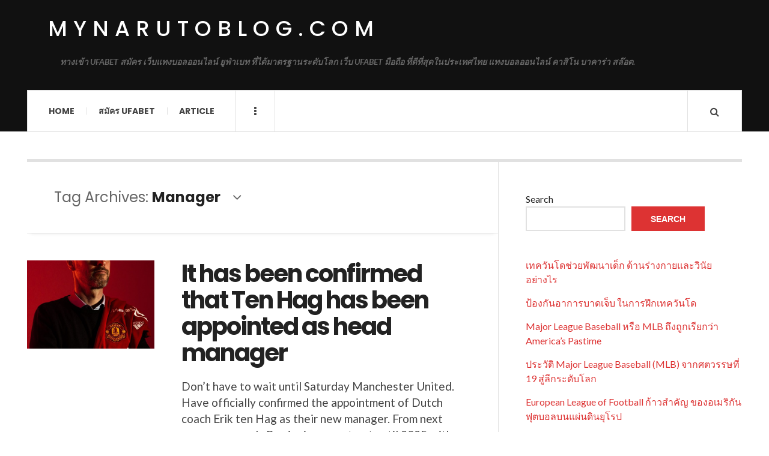

--- FILE ---
content_type: text/html; charset=UTF-8
request_url: https://mynarutoblog.com/tag/manager/
body_size: 12233
content:

<!DOCTYPE html>
<html lang="en-US">
<head>
	<meta charset="UTF-8" />
	<meta name="viewport" content="width=device-width, initial-scale=1" />
    <link rel="pingback" href="https://mynarutoblog.com/xmlrpc.php" />
    <meta name='robots' content='index, follow, max-image-preview:large, max-snippet:-1, max-video-preview:-1' />

	<!-- This site is optimized with the Yoast SEO plugin v20.13 - https://yoast.com/wordpress/plugins/seo/ -->
	<title>Manager Archives - mynarutoblog.com</title>
	<link rel="canonical" href="https://mynarutoblog.com/tag/manager/" />
	<meta property="og:locale" content="en_US" />
	<meta property="og:type" content="article" />
	<meta property="og:title" content="Manager Archives - mynarutoblog.com" />
	<meta property="og:url" content="https://mynarutoblog.com/tag/manager/" />
	<meta property="og:site_name" content="mynarutoblog.com" />
	<meta name="twitter:card" content="summary_large_image" />
	<script type="application/ld+json" class="yoast-schema-graph">{"@context":"https://schema.org","@graph":[{"@type":"CollectionPage","@id":"https://mynarutoblog.com/tag/manager/","url":"https://mynarutoblog.com/tag/manager/","name":"Manager Archives - mynarutoblog.com","isPartOf":{"@id":"https://mynarutoblog.com/#website"},"primaryImageOfPage":{"@id":"https://mynarutoblog.com/tag/manager/#primaryimage"},"image":{"@id":"https://mynarutoblog.com/tag/manager/#primaryimage"},"thumbnailUrl":"https://mynarutoblog.com/wp-content/uploads/2022/04/01-14.jpg","breadcrumb":{"@id":"https://mynarutoblog.com/tag/manager/#breadcrumb"},"inLanguage":"en-US"},{"@type":"ImageObject","inLanguage":"en-US","@id":"https://mynarutoblog.com/tag/manager/#primaryimage","url":"https://mynarutoblog.com/wp-content/uploads/2022/04/01-14.jpg","contentUrl":"https://mynarutoblog.com/wp-content/uploads/2022/04/01-14.jpg","width":576,"height":720},{"@type":"BreadcrumbList","@id":"https://mynarutoblog.com/tag/manager/#breadcrumb","itemListElement":[{"@type":"ListItem","position":1,"name":"Home","item":"https://mynarutoblog.com/"},{"@type":"ListItem","position":2,"name":"Manager"}]},{"@type":"WebSite","@id":"https://mynarutoblog.com/#website","url":"https://mynarutoblog.com/","name":"mynarutoblog.com","description":"ทางเข้า UFABET สมัคร เว็บแทงบอลออนไลน์ ยูฟ่าเบท ที่ได้มาตรฐานระดับโลก เว็บ UFABET มือถือ ที่ดีที่สุดในประเทศไทย แทงบอลออนไลน์ คาสิโน บาคาร่า สล๊อต.","potentialAction":[{"@type":"SearchAction","target":{"@type":"EntryPoint","urlTemplate":"https://mynarutoblog.com/?s={search_term_string}"},"query-input":"required name=search_term_string"}],"inLanguage":"en-US"}]}</script>
	<!-- / Yoast SEO plugin. -->


<link rel='dns-prefetch' href='//fonts.googleapis.com' />
<link rel="alternate" type="application/rss+xml" title="mynarutoblog.com &raquo; Feed" href="https://mynarutoblog.com/feed/" />
<link rel="alternate" type="application/rss+xml" title="mynarutoblog.com &raquo; Comments Feed" href="https://mynarutoblog.com/comments/feed/" />
<link rel="alternate" type="application/rss+xml" title="mynarutoblog.com &raquo; Manager Tag Feed" href="https://mynarutoblog.com/tag/manager/feed/" />
<style id='wp-img-auto-sizes-contain-inline-css' type='text/css'>
img:is([sizes=auto i],[sizes^="auto," i]){contain-intrinsic-size:3000px 1500px}
/*# sourceURL=wp-img-auto-sizes-contain-inline-css */
</style>
<style id='wp-emoji-styles-inline-css' type='text/css'>

	img.wp-smiley, img.emoji {
		display: inline !important;
		border: none !important;
		box-shadow: none !important;
		height: 1em !important;
		width: 1em !important;
		margin: 0 0.07em !important;
		vertical-align: -0.1em !important;
		background: none !important;
		padding: 0 !important;
	}
/*# sourceURL=wp-emoji-styles-inline-css */
</style>
<style id='wp-block-library-inline-css' type='text/css'>
:root{--wp-block-synced-color:#7a00df;--wp-block-synced-color--rgb:122,0,223;--wp-bound-block-color:var(--wp-block-synced-color);--wp-editor-canvas-background:#ddd;--wp-admin-theme-color:#007cba;--wp-admin-theme-color--rgb:0,124,186;--wp-admin-theme-color-darker-10:#006ba1;--wp-admin-theme-color-darker-10--rgb:0,107,160.5;--wp-admin-theme-color-darker-20:#005a87;--wp-admin-theme-color-darker-20--rgb:0,90,135;--wp-admin-border-width-focus:2px}@media (min-resolution:192dpi){:root{--wp-admin-border-width-focus:1.5px}}.wp-element-button{cursor:pointer}:root .has-very-light-gray-background-color{background-color:#eee}:root .has-very-dark-gray-background-color{background-color:#313131}:root .has-very-light-gray-color{color:#eee}:root .has-very-dark-gray-color{color:#313131}:root .has-vivid-green-cyan-to-vivid-cyan-blue-gradient-background{background:linear-gradient(135deg,#00d084,#0693e3)}:root .has-purple-crush-gradient-background{background:linear-gradient(135deg,#34e2e4,#4721fb 50%,#ab1dfe)}:root .has-hazy-dawn-gradient-background{background:linear-gradient(135deg,#faaca8,#dad0ec)}:root .has-subdued-olive-gradient-background{background:linear-gradient(135deg,#fafae1,#67a671)}:root .has-atomic-cream-gradient-background{background:linear-gradient(135deg,#fdd79a,#004a59)}:root .has-nightshade-gradient-background{background:linear-gradient(135deg,#330968,#31cdcf)}:root .has-midnight-gradient-background{background:linear-gradient(135deg,#020381,#2874fc)}:root{--wp--preset--font-size--normal:16px;--wp--preset--font-size--huge:42px}.has-regular-font-size{font-size:1em}.has-larger-font-size{font-size:2.625em}.has-normal-font-size{font-size:var(--wp--preset--font-size--normal)}.has-huge-font-size{font-size:var(--wp--preset--font-size--huge)}.has-text-align-center{text-align:center}.has-text-align-left{text-align:left}.has-text-align-right{text-align:right}.has-fit-text{white-space:nowrap!important}#end-resizable-editor-section{display:none}.aligncenter{clear:both}.items-justified-left{justify-content:flex-start}.items-justified-center{justify-content:center}.items-justified-right{justify-content:flex-end}.items-justified-space-between{justify-content:space-between}.screen-reader-text{border:0;clip-path:inset(50%);height:1px;margin:-1px;overflow:hidden;padding:0;position:absolute;width:1px;word-wrap:normal!important}.screen-reader-text:focus{background-color:#ddd;clip-path:none;color:#444;display:block;font-size:1em;height:auto;left:5px;line-height:normal;padding:15px 23px 14px;text-decoration:none;top:5px;width:auto;z-index:100000}html :where(.has-border-color){border-style:solid}html :where([style*=border-top-color]){border-top-style:solid}html :where([style*=border-right-color]){border-right-style:solid}html :where([style*=border-bottom-color]){border-bottom-style:solid}html :where([style*=border-left-color]){border-left-style:solid}html :where([style*=border-width]){border-style:solid}html :where([style*=border-top-width]){border-top-style:solid}html :where([style*=border-right-width]){border-right-style:solid}html :where([style*=border-bottom-width]){border-bottom-style:solid}html :where([style*=border-left-width]){border-left-style:solid}html :where(img[class*=wp-image-]){height:auto;max-width:100%}:where(figure){margin:0 0 1em}html :where(.is-position-sticky){--wp-admin--admin-bar--position-offset:var(--wp-admin--admin-bar--height,0px)}@media screen and (max-width:600px){html :where(.is-position-sticky){--wp-admin--admin-bar--position-offset:0px}}

/*# sourceURL=wp-block-library-inline-css */
</style><style id='wp-block-latest-comments-inline-css' type='text/css'>
ol.wp-block-latest-comments{box-sizing:border-box;margin-left:0}:where(.wp-block-latest-comments:not([style*=line-height] .wp-block-latest-comments__comment)){line-height:1.1}:where(.wp-block-latest-comments:not([style*=line-height] .wp-block-latest-comments__comment-excerpt p)){line-height:1.8}.has-dates :where(.wp-block-latest-comments:not([style*=line-height])),.has-excerpts :where(.wp-block-latest-comments:not([style*=line-height])){line-height:1.5}.wp-block-latest-comments .wp-block-latest-comments{padding-left:0}.wp-block-latest-comments__comment{list-style:none;margin-bottom:1em}.has-avatars .wp-block-latest-comments__comment{list-style:none;min-height:2.25em}.has-avatars .wp-block-latest-comments__comment .wp-block-latest-comments__comment-excerpt,.has-avatars .wp-block-latest-comments__comment .wp-block-latest-comments__comment-meta{margin-left:3.25em}.wp-block-latest-comments__comment-excerpt p{font-size:.875em;margin:.36em 0 1.4em}.wp-block-latest-comments__comment-date{display:block;font-size:.75em}.wp-block-latest-comments .avatar,.wp-block-latest-comments__comment-avatar{border-radius:1.5em;display:block;float:left;height:2.5em;margin-right:.75em;width:2.5em}.wp-block-latest-comments[class*=-font-size] a,.wp-block-latest-comments[style*=font-size] a{font-size:inherit}
/*# sourceURL=https://mynarutoblog.com/wp-includes/blocks/latest-comments/style.min.css */
</style>
<style id='wp-block-latest-posts-inline-css' type='text/css'>
.wp-block-latest-posts{box-sizing:border-box}.wp-block-latest-posts.alignleft{margin-right:2em}.wp-block-latest-posts.alignright{margin-left:2em}.wp-block-latest-posts.wp-block-latest-posts__list{list-style:none}.wp-block-latest-posts.wp-block-latest-posts__list li{clear:both;overflow-wrap:break-word}.wp-block-latest-posts.is-grid{display:flex;flex-wrap:wrap}.wp-block-latest-posts.is-grid li{margin:0 1.25em 1.25em 0;width:100%}@media (min-width:600px){.wp-block-latest-posts.columns-2 li{width:calc(50% - .625em)}.wp-block-latest-posts.columns-2 li:nth-child(2n){margin-right:0}.wp-block-latest-posts.columns-3 li{width:calc(33.33333% - .83333em)}.wp-block-latest-posts.columns-3 li:nth-child(3n){margin-right:0}.wp-block-latest-posts.columns-4 li{width:calc(25% - .9375em)}.wp-block-latest-posts.columns-4 li:nth-child(4n){margin-right:0}.wp-block-latest-posts.columns-5 li{width:calc(20% - 1em)}.wp-block-latest-posts.columns-5 li:nth-child(5n){margin-right:0}.wp-block-latest-posts.columns-6 li{width:calc(16.66667% - 1.04167em)}.wp-block-latest-posts.columns-6 li:nth-child(6n){margin-right:0}}:root :where(.wp-block-latest-posts.is-grid){padding:0}:root :where(.wp-block-latest-posts.wp-block-latest-posts__list){padding-left:0}.wp-block-latest-posts__post-author,.wp-block-latest-posts__post-date{display:block;font-size:.8125em}.wp-block-latest-posts__post-excerpt,.wp-block-latest-posts__post-full-content{margin-bottom:1em;margin-top:.5em}.wp-block-latest-posts__featured-image a{display:inline-block}.wp-block-latest-posts__featured-image img{height:auto;max-width:100%;width:auto}.wp-block-latest-posts__featured-image.alignleft{float:left;margin-right:1em}.wp-block-latest-posts__featured-image.alignright{float:right;margin-left:1em}.wp-block-latest-posts__featured-image.aligncenter{margin-bottom:1em;text-align:center}
/*# sourceURL=https://mynarutoblog.com/wp-includes/blocks/latest-posts/style.min.css */
</style>
<style id='wp-block-search-inline-css' type='text/css'>
.wp-block-search__button{margin-left:10px;word-break:normal}.wp-block-search__button.has-icon{line-height:0}.wp-block-search__button svg{height:1.25em;min-height:24px;min-width:24px;width:1.25em;fill:currentColor;vertical-align:text-bottom}:where(.wp-block-search__button){border:1px solid #ccc;padding:6px 10px}.wp-block-search__inside-wrapper{display:flex;flex:auto;flex-wrap:nowrap;max-width:100%}.wp-block-search__label{width:100%}.wp-block-search.wp-block-search__button-only .wp-block-search__button{box-sizing:border-box;display:flex;flex-shrink:0;justify-content:center;margin-left:0;max-width:100%}.wp-block-search.wp-block-search__button-only .wp-block-search__inside-wrapper{min-width:0!important;transition-property:width}.wp-block-search.wp-block-search__button-only .wp-block-search__input{flex-basis:100%;transition-duration:.3s}.wp-block-search.wp-block-search__button-only.wp-block-search__searchfield-hidden,.wp-block-search.wp-block-search__button-only.wp-block-search__searchfield-hidden .wp-block-search__inside-wrapper{overflow:hidden}.wp-block-search.wp-block-search__button-only.wp-block-search__searchfield-hidden .wp-block-search__input{border-left-width:0!important;border-right-width:0!important;flex-basis:0;flex-grow:0;margin:0;min-width:0!important;padding-left:0!important;padding-right:0!important;width:0!important}:where(.wp-block-search__input){appearance:none;border:1px solid #949494;flex-grow:1;font-family:inherit;font-size:inherit;font-style:inherit;font-weight:inherit;letter-spacing:inherit;line-height:inherit;margin-left:0;margin-right:0;min-width:3rem;padding:8px;text-decoration:unset!important;text-transform:inherit}:where(.wp-block-search__button-inside .wp-block-search__inside-wrapper){background-color:#fff;border:1px solid #949494;box-sizing:border-box;padding:4px}:where(.wp-block-search__button-inside .wp-block-search__inside-wrapper) .wp-block-search__input{border:none;border-radius:0;padding:0 4px}:where(.wp-block-search__button-inside .wp-block-search__inside-wrapper) .wp-block-search__input:focus{outline:none}:where(.wp-block-search__button-inside .wp-block-search__inside-wrapper) :where(.wp-block-search__button){padding:4px 8px}.wp-block-search.aligncenter .wp-block-search__inside-wrapper{margin:auto}.wp-block[data-align=right] .wp-block-search.wp-block-search__button-only .wp-block-search__inside-wrapper{float:right}
/*# sourceURL=https://mynarutoblog.com/wp-includes/blocks/search/style.min.css */
</style>
<style id='wp-block-tag-cloud-inline-css' type='text/css'>
.wp-block-tag-cloud{box-sizing:border-box}.wp-block-tag-cloud.aligncenter{justify-content:center;text-align:center}.wp-block-tag-cloud a{display:inline-block;margin-right:5px}.wp-block-tag-cloud span{display:inline-block;margin-left:5px;text-decoration:none}:root :where(.wp-block-tag-cloud.is-style-outline){display:flex;flex-wrap:wrap;gap:1ch}:root :where(.wp-block-tag-cloud.is-style-outline a){border:1px solid;font-size:unset!important;margin-right:0;padding:1ch 2ch;text-decoration:none!important}
/*# sourceURL=https://mynarutoblog.com/wp-includes/blocks/tag-cloud/style.min.css */
</style>
<style id='wp-block-group-inline-css' type='text/css'>
.wp-block-group{box-sizing:border-box}:where(.wp-block-group.wp-block-group-is-layout-constrained){position:relative}
/*# sourceURL=https://mynarutoblog.com/wp-includes/blocks/group/style.min.css */
</style>
<style id='wp-block-paragraph-inline-css' type='text/css'>
.is-small-text{font-size:.875em}.is-regular-text{font-size:1em}.is-large-text{font-size:2.25em}.is-larger-text{font-size:3em}.has-drop-cap:not(:focus):first-letter{float:left;font-size:8.4em;font-style:normal;font-weight:100;line-height:.68;margin:.05em .1em 0 0;text-transform:uppercase}body.rtl .has-drop-cap:not(:focus):first-letter{float:none;margin-left:.1em}p.has-drop-cap.has-background{overflow:hidden}:root :where(p.has-background){padding:1.25em 2.375em}:where(p.has-text-color:not(.has-link-color)) a{color:inherit}p.has-text-align-left[style*="writing-mode:vertical-lr"],p.has-text-align-right[style*="writing-mode:vertical-rl"]{rotate:180deg}
/*# sourceURL=https://mynarutoblog.com/wp-includes/blocks/paragraph/style.min.css */
</style>
<style id='global-styles-inline-css' type='text/css'>
:root{--wp--preset--aspect-ratio--square: 1;--wp--preset--aspect-ratio--4-3: 4/3;--wp--preset--aspect-ratio--3-4: 3/4;--wp--preset--aspect-ratio--3-2: 3/2;--wp--preset--aspect-ratio--2-3: 2/3;--wp--preset--aspect-ratio--16-9: 16/9;--wp--preset--aspect-ratio--9-16: 9/16;--wp--preset--color--black: #000000;--wp--preset--color--cyan-bluish-gray: #abb8c3;--wp--preset--color--white: #ffffff;--wp--preset--color--pale-pink: #f78da7;--wp--preset--color--vivid-red: #cf2e2e;--wp--preset--color--luminous-vivid-orange: #ff6900;--wp--preset--color--luminous-vivid-amber: #fcb900;--wp--preset--color--light-green-cyan: #7bdcb5;--wp--preset--color--vivid-green-cyan: #00d084;--wp--preset--color--pale-cyan-blue: #8ed1fc;--wp--preset--color--vivid-cyan-blue: #0693e3;--wp--preset--color--vivid-purple: #9b51e0;--wp--preset--gradient--vivid-cyan-blue-to-vivid-purple: linear-gradient(135deg,rgb(6,147,227) 0%,rgb(155,81,224) 100%);--wp--preset--gradient--light-green-cyan-to-vivid-green-cyan: linear-gradient(135deg,rgb(122,220,180) 0%,rgb(0,208,130) 100%);--wp--preset--gradient--luminous-vivid-amber-to-luminous-vivid-orange: linear-gradient(135deg,rgb(252,185,0) 0%,rgb(255,105,0) 100%);--wp--preset--gradient--luminous-vivid-orange-to-vivid-red: linear-gradient(135deg,rgb(255,105,0) 0%,rgb(207,46,46) 100%);--wp--preset--gradient--very-light-gray-to-cyan-bluish-gray: linear-gradient(135deg,rgb(238,238,238) 0%,rgb(169,184,195) 100%);--wp--preset--gradient--cool-to-warm-spectrum: linear-gradient(135deg,rgb(74,234,220) 0%,rgb(151,120,209) 20%,rgb(207,42,186) 40%,rgb(238,44,130) 60%,rgb(251,105,98) 80%,rgb(254,248,76) 100%);--wp--preset--gradient--blush-light-purple: linear-gradient(135deg,rgb(255,206,236) 0%,rgb(152,150,240) 100%);--wp--preset--gradient--blush-bordeaux: linear-gradient(135deg,rgb(254,205,165) 0%,rgb(254,45,45) 50%,rgb(107,0,62) 100%);--wp--preset--gradient--luminous-dusk: linear-gradient(135deg,rgb(255,203,112) 0%,rgb(199,81,192) 50%,rgb(65,88,208) 100%);--wp--preset--gradient--pale-ocean: linear-gradient(135deg,rgb(255,245,203) 0%,rgb(182,227,212) 50%,rgb(51,167,181) 100%);--wp--preset--gradient--electric-grass: linear-gradient(135deg,rgb(202,248,128) 0%,rgb(113,206,126) 100%);--wp--preset--gradient--midnight: linear-gradient(135deg,rgb(2,3,129) 0%,rgb(40,116,252) 100%);--wp--preset--font-size--small: 13px;--wp--preset--font-size--medium: 20px;--wp--preset--font-size--large: 36px;--wp--preset--font-size--x-large: 42px;--wp--preset--spacing--20: 0.44rem;--wp--preset--spacing--30: 0.67rem;--wp--preset--spacing--40: 1rem;--wp--preset--spacing--50: 1.5rem;--wp--preset--spacing--60: 2.25rem;--wp--preset--spacing--70: 3.38rem;--wp--preset--spacing--80: 5.06rem;--wp--preset--shadow--natural: 6px 6px 9px rgba(0, 0, 0, 0.2);--wp--preset--shadow--deep: 12px 12px 50px rgba(0, 0, 0, 0.4);--wp--preset--shadow--sharp: 6px 6px 0px rgba(0, 0, 0, 0.2);--wp--preset--shadow--outlined: 6px 6px 0px -3px rgb(255, 255, 255), 6px 6px rgb(0, 0, 0);--wp--preset--shadow--crisp: 6px 6px 0px rgb(0, 0, 0);}:where(.is-layout-flex){gap: 0.5em;}:where(.is-layout-grid){gap: 0.5em;}body .is-layout-flex{display: flex;}.is-layout-flex{flex-wrap: wrap;align-items: center;}.is-layout-flex > :is(*, div){margin: 0;}body .is-layout-grid{display: grid;}.is-layout-grid > :is(*, div){margin: 0;}:where(.wp-block-columns.is-layout-flex){gap: 2em;}:where(.wp-block-columns.is-layout-grid){gap: 2em;}:where(.wp-block-post-template.is-layout-flex){gap: 1.25em;}:where(.wp-block-post-template.is-layout-grid){gap: 1.25em;}.has-black-color{color: var(--wp--preset--color--black) !important;}.has-cyan-bluish-gray-color{color: var(--wp--preset--color--cyan-bluish-gray) !important;}.has-white-color{color: var(--wp--preset--color--white) !important;}.has-pale-pink-color{color: var(--wp--preset--color--pale-pink) !important;}.has-vivid-red-color{color: var(--wp--preset--color--vivid-red) !important;}.has-luminous-vivid-orange-color{color: var(--wp--preset--color--luminous-vivid-orange) !important;}.has-luminous-vivid-amber-color{color: var(--wp--preset--color--luminous-vivid-amber) !important;}.has-light-green-cyan-color{color: var(--wp--preset--color--light-green-cyan) !important;}.has-vivid-green-cyan-color{color: var(--wp--preset--color--vivid-green-cyan) !important;}.has-pale-cyan-blue-color{color: var(--wp--preset--color--pale-cyan-blue) !important;}.has-vivid-cyan-blue-color{color: var(--wp--preset--color--vivid-cyan-blue) !important;}.has-vivid-purple-color{color: var(--wp--preset--color--vivid-purple) !important;}.has-black-background-color{background-color: var(--wp--preset--color--black) !important;}.has-cyan-bluish-gray-background-color{background-color: var(--wp--preset--color--cyan-bluish-gray) !important;}.has-white-background-color{background-color: var(--wp--preset--color--white) !important;}.has-pale-pink-background-color{background-color: var(--wp--preset--color--pale-pink) !important;}.has-vivid-red-background-color{background-color: var(--wp--preset--color--vivid-red) !important;}.has-luminous-vivid-orange-background-color{background-color: var(--wp--preset--color--luminous-vivid-orange) !important;}.has-luminous-vivid-amber-background-color{background-color: var(--wp--preset--color--luminous-vivid-amber) !important;}.has-light-green-cyan-background-color{background-color: var(--wp--preset--color--light-green-cyan) !important;}.has-vivid-green-cyan-background-color{background-color: var(--wp--preset--color--vivid-green-cyan) !important;}.has-pale-cyan-blue-background-color{background-color: var(--wp--preset--color--pale-cyan-blue) !important;}.has-vivid-cyan-blue-background-color{background-color: var(--wp--preset--color--vivid-cyan-blue) !important;}.has-vivid-purple-background-color{background-color: var(--wp--preset--color--vivid-purple) !important;}.has-black-border-color{border-color: var(--wp--preset--color--black) !important;}.has-cyan-bluish-gray-border-color{border-color: var(--wp--preset--color--cyan-bluish-gray) !important;}.has-white-border-color{border-color: var(--wp--preset--color--white) !important;}.has-pale-pink-border-color{border-color: var(--wp--preset--color--pale-pink) !important;}.has-vivid-red-border-color{border-color: var(--wp--preset--color--vivid-red) !important;}.has-luminous-vivid-orange-border-color{border-color: var(--wp--preset--color--luminous-vivid-orange) !important;}.has-luminous-vivid-amber-border-color{border-color: var(--wp--preset--color--luminous-vivid-amber) !important;}.has-light-green-cyan-border-color{border-color: var(--wp--preset--color--light-green-cyan) !important;}.has-vivid-green-cyan-border-color{border-color: var(--wp--preset--color--vivid-green-cyan) !important;}.has-pale-cyan-blue-border-color{border-color: var(--wp--preset--color--pale-cyan-blue) !important;}.has-vivid-cyan-blue-border-color{border-color: var(--wp--preset--color--vivid-cyan-blue) !important;}.has-vivid-purple-border-color{border-color: var(--wp--preset--color--vivid-purple) !important;}.has-vivid-cyan-blue-to-vivid-purple-gradient-background{background: var(--wp--preset--gradient--vivid-cyan-blue-to-vivid-purple) !important;}.has-light-green-cyan-to-vivid-green-cyan-gradient-background{background: var(--wp--preset--gradient--light-green-cyan-to-vivid-green-cyan) !important;}.has-luminous-vivid-amber-to-luminous-vivid-orange-gradient-background{background: var(--wp--preset--gradient--luminous-vivid-amber-to-luminous-vivid-orange) !important;}.has-luminous-vivid-orange-to-vivid-red-gradient-background{background: var(--wp--preset--gradient--luminous-vivid-orange-to-vivid-red) !important;}.has-very-light-gray-to-cyan-bluish-gray-gradient-background{background: var(--wp--preset--gradient--very-light-gray-to-cyan-bluish-gray) !important;}.has-cool-to-warm-spectrum-gradient-background{background: var(--wp--preset--gradient--cool-to-warm-spectrum) !important;}.has-blush-light-purple-gradient-background{background: var(--wp--preset--gradient--blush-light-purple) !important;}.has-blush-bordeaux-gradient-background{background: var(--wp--preset--gradient--blush-bordeaux) !important;}.has-luminous-dusk-gradient-background{background: var(--wp--preset--gradient--luminous-dusk) !important;}.has-pale-ocean-gradient-background{background: var(--wp--preset--gradient--pale-ocean) !important;}.has-electric-grass-gradient-background{background: var(--wp--preset--gradient--electric-grass) !important;}.has-midnight-gradient-background{background: var(--wp--preset--gradient--midnight) !important;}.has-small-font-size{font-size: var(--wp--preset--font-size--small) !important;}.has-medium-font-size{font-size: var(--wp--preset--font-size--medium) !important;}.has-large-font-size{font-size: var(--wp--preset--font-size--large) !important;}.has-x-large-font-size{font-size: var(--wp--preset--font-size--x-large) !important;}
/*# sourceURL=global-styles-inline-css */
</style>

<style id='classic-theme-styles-inline-css' type='text/css'>
/*! This file is auto-generated */
.wp-block-button__link{color:#fff;background-color:#32373c;border-radius:9999px;box-shadow:none;text-decoration:none;padding:calc(.667em + 2px) calc(1.333em + 2px);font-size:1.125em}.wp-block-file__button{background:#32373c;color:#fff;text-decoration:none}
/*# sourceURL=/wp-includes/css/classic-themes.min.css */
</style>
<link rel='stylesheet' id='ac_style-css' href='https://mynarutoblog.com/wp-content/themes/justwrite/style.css?ver=2.0.3.6' type='text/css' media='all' />
<link rel='stylesheet' id='ac_icons-css' href='https://mynarutoblog.com/wp-content/themes/justwrite/assets/icons/css/font-awesome.min.css?ver=4.7.0' type='text/css' media='all' />
<link rel='stylesheet' id='ac_webfonts_style5-css' href='//fonts.googleapis.com/css?family=Poppins%3A400%2C500%2C700%7CLato%3A400%2C700%2C900%2C400italic%2C700italic' type='text/css' media='all' />
<link rel='stylesheet' id='ac_webfonts_selected-style5-css' href='https://mynarutoblog.com/wp-content/themes/justwrite/assets/css/font-style5.css' type='text/css' media='all' />
<script type="text/javascript" src="https://mynarutoblog.com/wp-includes/js/jquery/jquery.min.js?ver=3.7.1" id="jquery-core-js"></script>
<script type="text/javascript" src="https://mynarutoblog.com/wp-includes/js/jquery/jquery-migrate.min.js?ver=3.4.1" id="jquery-migrate-js"></script>
<script type="text/javascript" src="https://mynarutoblog.com/wp-content/themes/justwrite/assets/js/html5.js?ver=3.7.0" id="ac_js_html5-js"></script>
<link rel="https://api.w.org/" href="https://mynarutoblog.com/wp-json/" /><link rel="alternate" title="JSON" type="application/json" href="https://mynarutoblog.com/wp-json/wp/v2/tags/60" /><link rel="EditURI" type="application/rsd+xml" title="RSD" href="https://mynarutoblog.com/xmlrpc.php?rsd" />
<meta name="generator" content="WordPress 6.9" />
      <!-- Customizer - Saved Styles-->
      <style type="text/css">
						
			</style><!-- END Customizer - Saved Styles -->
	</head>

<body class="archive tag tag-manager tag-60 wp-theme-justwrite">

<header id="main-header" class="header-wrap">

<div class="wrap">

	<div class="top logo-text clearfix">
    
    	<div class="logo logo-text">
        	<a href="https://mynarutoblog.com" title="mynarutoblog.com" class="logo-contents logo-text">mynarutoblog.com</a>
                        <h2 class="description">ทางเข้า UFABET สมัคร เว็บแทงบอลออนไลน์ ยูฟ่าเบท ที่ได้มาตรฐานระดับโลก เว็บ UFABET มือถือ ที่ดีที่สุดในประเทศไทย แทงบอลออนไลน์ คาสิโน บาคาร่า สล๊อต.</h2>
                    </div><!-- END .logo -->
        
                
    </div><!-- END .top -->
    
    
    <nav class="menu-wrap" role="navigation">
		<ul class="menu-main mobile-menu superfish"><li id="menu-item-11" class="menu-item menu-item-type-custom menu-item-object-custom menu-item-home menu-item-11"><a href="https://mynarutoblog.com">Home</a></li>
<li id="menu-item-12" class="menu-item menu-item-type-custom menu-item-object-custom menu-item-12"><a href="https://ufabet999.com">สมัคร ufabet</a></li>
<li id="menu-item-14" class="menu-item menu-item-type-taxonomy menu-item-object-category menu-item-14"><a href="https://mynarutoblog.com/category/article/">Article</a></li>
</ul>        
        <a href="#" class="mobile-menu-button"><i class="fa fa-navicon"></i> </a>
                        <a href="#" class="browse-more" id="browse-more"><i class="fa fa-ellipsis-v"></i> </a>
                        <a href="#" class="search-button"><i class="fa fa-search"></i> </a>
        <ul class="header-social-icons clearfix"><li><a href="https://mynarutoblog.com/feed/" class="social-btn right rss"><i class="fa fa-rss"></i> </a></li></ul><!-- END .header-social-icons -->        
        
        
        <div class="search-wrap nobs">
        	<form role="search" id="header-search" method="get" class="search-form" action="https://mynarutoblog.com/">
            	<input type="submit" class="search-submit" value="Search" />
            	<div class="field-wrap">
					<input type="search" class="search-field" placeholder="type your keywords ..." value="" name="s" title="Search for:" />
				</div>
			</form>
        </div><!-- END .search-wrap -->
        
    </nav><!-- END .menu-wrap -->
    
        
</div><!-- END .wrap -->
</header><!-- END .header-wrap -->


<div class="wrap" id="content-wrap">


<section class="container main-section clearfix">
	
    
<section class="mini-sidebar">
		<header class="browse-by-wrap clearfix">
    	<h2 class="browse-by-title">Browse By</h2>
        <a href="#" class="close-browse-by"><i class="fa fa-times"></i></a>
    </header><!-- END .browse-by -->
    
        
             
	<aside class="side-box">
		<h3 class="sidebar-heading">Archives</h3>
		<nav class="sb-content clearfix">
			<ul class="normal-list">
					<li><a href='https://mynarutoblog.com/2026/01/'>January 2026</a></li>
	<li><a href='https://mynarutoblog.com/2025/12/'>December 2025</a></li>
	<li><a href='https://mynarutoblog.com/2025/11/'>November 2025</a></li>
	<li><a href='https://mynarutoblog.com/2025/07/'>July 2025</a></li>
	<li><a href='https://mynarutoblog.com/2025/05/'>May 2025</a></li>
	<li><a href='https://mynarutoblog.com/2025/03/'>March 2025</a></li>
	<li><a href='https://mynarutoblog.com/2025/01/'>January 2025</a></li>
	<li><a href='https://mynarutoblog.com/2024/12/'>December 2024</a></li>
	<li><a href='https://mynarutoblog.com/2024/11/'>November 2024</a></li>
	<li><a href='https://mynarutoblog.com/2024/10/'>October 2024</a></li>
	<li><a href='https://mynarutoblog.com/2024/08/'>August 2024</a></li>
	<li><a href='https://mynarutoblog.com/2024/06/'>June 2024</a></li>
			</ul>
		</nav><!-- END .sb-content -->
	</aside><!-- END .sidebox -->
    
    <div class="side-box larger">
    		<h3 class="sidebar-heading">Calendar</h3>
            <div class="sb-content clearfix">
            	<table id="wp-calendar" class="wp-calendar-table">
	<caption>January 2026</caption>
	<thead>
	<tr>
		<th scope="col" aria-label="Monday">M</th>
		<th scope="col" aria-label="Tuesday">T</th>
		<th scope="col" aria-label="Wednesday">W</th>
		<th scope="col" aria-label="Thursday">T</th>
		<th scope="col" aria-label="Friday">F</th>
		<th scope="col" aria-label="Saturday">S</th>
		<th scope="col" aria-label="Sunday">S</th>
	</tr>
	</thead>
	<tbody>
	<tr>
		<td colspan="3" class="pad">&nbsp;</td><td>1</td><td>2</td><td>3</td><td>4</td>
	</tr>
	<tr>
		<td>5</td><td>6</td><td>7</td><td>8</td><td>9</td><td>10</td><td>11</td>
	</tr>
	<tr>
		<td>12</td><td>13</td><td>14</td><td><a href="https://mynarutoblog.com/2026/01/15/" aria-label="Posts published on January 15, 2026">15</a></td><td id="today"><a href="https://mynarutoblog.com/2026/01/16/" aria-label="Posts published on January 16, 2026">16</a></td><td>17</td><td>18</td>
	</tr>
	<tr>
		<td>19</td><td>20</td><td>21</td><td>22</td><td>23</td><td>24</td><td>25</td>
	</tr>
	<tr>
		<td>26</td><td>27</td><td>28</td><td>29</td><td>30</td><td>31</td>
		<td class="pad" colspan="1">&nbsp;</td>
	</tr>
	</tbody>
	</table><nav aria-label="Previous and next months" class="wp-calendar-nav">
		<span class="wp-calendar-nav-prev"><a href="https://mynarutoblog.com/2025/12/">&laquo; Dec</a></span>
		<span class="pad">&nbsp;</span>
		<span class="wp-calendar-nav-next">&nbsp;</span>
	</nav>		</div><!-- END .sb-content -->
	</div><!-- END .sidebox -->
    
    <div class="wrap-over-1600">
    	<!-- 
        	 If you want to add something in this sidebar please place your code bellow. 
        	 It will show up only when your screen resolution is above 1600 pixels.	
		-->
		
                
    </div><!-- END .wrap-over-1600 -->
    </section><!-- END .mini-sidebar -->

<div class="mini-sidebar-bg"></div>
    
    <div class="wrap-template-1 clearfix">
    
    <section class="content-wrap with-title" role="main">
    
    	<header class="main-page-title">
        	<h1 class="page-title">Tag Archives: <span>Manager</span><i class="fa fa-angle-down"></i> </h1>
        </header>
    
    	<div class="posts-wrap clearfix">
        
        
<article id="post-99" class="post-template-1 clearfix post-99 post type-post status-publish format-standard has-post-thumbnail hentry category-game-and-sport tag-erik-ten-hag tag-football tag-manager tag-manchester-united tag-manchester-united-manager tag-news tag-sport">
		<figure class="post-thumbnail">
    	<img width="576" height="400" src="https://mynarutoblog.com/wp-content/uploads/2022/04/01-14-576x400.jpg" class="attachment-ac-post-thumbnail size-ac-post-thumbnail wp-post-image" alt="" decoding="async" fetchpriority="high" />	</figure>
    	<div class="post-content">
    	<h2 class="title"><a href="https://mynarutoblog.com/game-and-sport/it-has-been-confirmed-that-ten-hag-has-been-appointed-as-head-manager/" rel="bookmark">It has been confirmed that Ten Hag has been appointed as head manager</a></h2>		<p>Don&#8217;t have to wait until Saturday Manchester United. Have officially confirmed the appointment of Dutch coach Erik ten Hag as their new manager. From next season onwards By signing a contract until 2025 with an option to extend for another year, a statement said: “Manchester United is pleased.</p>
        <footer class="details">
        	<span class="post-small-button left p-read-more" id="share-99-rm">
            	<a href="https://mynarutoblog.com/game-and-sport/it-has-been-confirmed-that-ten-hag-has-been-appointed-as-head-manager/" rel="nofollow" title="Read More..."><i class="fa fa-ellipsis-h fa-lg"></i></a>
			</span>
                        <time class="detail left index-post-date" datetime="2022-04-19">Apr 19, 2022</time>
			<span class="detail left index-post-author"><em>by</em> <a href="https://mynarutoblog.com/author/admin/" title="Posts by admin" rel="author">admin</a></span>
			<span class="detail left index-post-category"><em>in</em> <a href="https://mynarutoblog.com/category/game-and-sport/" title="View all posts in Game and sport" >Game and sport</a> </span>		</footer><!-- END .details -->
	</div><!-- END .post-content -->
</article><!-- END #post-99 .post-template-1 -->
        
        </div><!-- END .posts-wrap -->
        
                
    </section><!-- END .content-wrap -->
    
    
<section class="sidebar clearfix">
	<aside id="block-2" class="side-box clearfix widget widget_block widget_search"><div class="sb-content clearfix"><form role="search" method="get" action="https://mynarutoblog.com/" class="wp-block-search__button-outside wp-block-search__text-button wp-block-search"    ><label class="wp-block-search__label" for="wp-block-search__input-1" >Search</label><div class="wp-block-search__inside-wrapper" ><input class="wp-block-search__input" id="wp-block-search__input-1" placeholder="" value="" type="search" name="s" required /><button aria-label="Search" class="wp-block-search__button wp-element-button" type="submit" >Search</button></div></form></div></aside><!-- END .sidebox .widget --><aside id="block-3" class="side-box clearfix widget widget_block"><div class="sb-content clearfix">
<div class="wp-block-group"><div class="wp-block-group__inner-container is-layout-flow wp-block-group-is-layout-flow"><ul class="wp-block-latest-posts__list wp-block-latest-posts"><li><a class="wp-block-latest-posts__post-title" href="https://mynarutoblog.com/game-and-sport/%e0%b9%80%e0%b8%97%e0%b8%84%e0%b8%a7%e0%b8%b1%e0%b8%99%e0%b9%82%e0%b8%94%e0%b8%8a%e0%b9%88%e0%b8%a7%e0%b8%a2%e0%b8%9e%e0%b8%b1%e0%b8%92%e0%b8%99%e0%b8%b2%e0%b9%80%e0%b8%94%e0%b9%87%e0%b8%81-%e0%b8%94/">เทควันโดช่วยพัฒนาเด็ก ด้านร่างกายและวินัยอย่างไร</a></li>
<li><a class="wp-block-latest-posts__post-title" href="https://mynarutoblog.com/game-and-sport/%e0%b8%9b%e0%b9%89%e0%b8%ad%e0%b8%87%e0%b8%81%e0%b8%b1%e0%b8%99%e0%b8%ad%e0%b8%b2%e0%b8%81%e0%b8%b2%e0%b8%a3%e0%b8%9a%e0%b8%b2%e0%b8%94%e0%b9%80%e0%b8%88%e0%b9%87%e0%b8%9a-%e0%b9%83%e0%b8%99%e0%b8%81/">ป้องกันอาการบาดเจ็บ ในการฝึกเทควันโด</a></li>
<li><a class="wp-block-latest-posts__post-title" href="https://mynarutoblog.com/game-and-sport/major-league-baseball-%e0%b8%ab%e0%b8%a3%e0%b8%b7%e0%b8%ad-mlb-%e0%b8%96%e0%b8%b6%e0%b8%87%e0%b8%96%e0%b8%b9%e0%b8%81%e0%b9%80%e0%b8%a3%e0%b8%b5%e0%b8%a2%e0%b8%81%e0%b8%a7%e0%b9%88%e0%b8%b2-america/">Major League Baseball หรือ MLB ถึงถูกเรียกว่า America’s Pastime</a></li>
<li><a class="wp-block-latest-posts__post-title" href="https://mynarutoblog.com/game-and-sport/%e0%b8%9b%e0%b8%a3%e0%b8%b0%e0%b8%a7%e0%b8%b1%e0%b8%95%e0%b8%b4-major-league-baseball-mlb-%e0%b8%88%e0%b8%b2%e0%b8%81%e0%b8%a8%e0%b8%95%e0%b8%a7%e0%b8%a3%e0%b8%a3%e0%b8%a9%e0%b8%97%e0%b8%b5%e0%b9%88/">ประวัติ Major League Baseball (MLB) จากศตวรรษที่ 19 สู่ลีกระดับโลก</a></li>
<li><a class="wp-block-latest-posts__post-title" href="https://mynarutoblog.com/game-and-sport/european-league-of-football-%e0%b8%81%e0%b9%89%e0%b8%b2%e0%b8%a7%e0%b8%aa%e0%b8%b3%e0%b8%84%e0%b8%b1%e0%b8%8d-%e0%b8%82%e0%b8%ad%e0%b8%87%e0%b8%ad%e0%b9%80%e0%b8%a1%e0%b8%a3%e0%b8%b4%e0%b8%81%e0%b8%b1/">European League of Football ก้าวสำคัญ ของอเมริกันฟุตบอลบนแผ่นดินยุโรป</a></li>
</ul></div></div>
</div></aside><!-- END .sidebox .widget --><aside id="block-4" class="side-box clearfix widget widget_block"><div class="sb-content clearfix">
<div class="wp-block-group"><div class="wp-block-group__inner-container is-layout-flow wp-block-group-is-layout-flow"><div class="no-comments wp-block-latest-comments">No comments to show.</div></div></div>
</div></aside><!-- END .sidebox .widget --><aside id="block-7" class="side-box clearfix widget widget_block widget_tag_cloud"><div class="sb-content clearfix"><p class="wp-block-tag-cloud"><a href="https://mynarutoblog.com/tag/arsenal/" class="tag-cloud-link tag-link-6 tag-link-position-1" style="font-size: 13.384615384615pt;" aria-label="Arsenal (13 items)">Arsenal</a>
<a href="https://mynarutoblog.com/tag/aston-villa/" class="tag-cloud-link tag-link-9 tag-link-position-2" style="font-size: 9.7948717948718pt;" aria-label="Aston Villa (6 items)">Aston Villa</a>
<a href="https://mynarutoblog.com/tag/barcelona/" class="tag-cloud-link tag-link-10 tag-link-position-3" style="font-size: 10.393162393162pt;" aria-label="Barcelona (7 items)">Barcelona</a>
<a href="https://mynarutoblog.com/tag/beauty/" class="tag-cloud-link tag-link-83 tag-link-position-4" style="font-size: 9.7948717948718pt;" aria-label="Beauty (6 items)">Beauty</a>
<a href="https://mynarutoblog.com/tag/benefits/" class="tag-cloud-link tag-link-68 tag-link-position-5" style="font-size: 11.589743589744pt;" aria-label="benefits (9 items)">benefits</a>
<a href="https://mynarutoblog.com/tag/body/" class="tag-cloud-link tag-link-74 tag-link-position-6" style="font-size: 13.384615384615pt;" aria-label="body (13 items)">body</a>
<a href="https://mynarutoblog.com/tag/casino/" class="tag-cloud-link tag-link-26 tag-link-position-7" style="font-size: 10.991452991453pt;" aria-label="Casino (8 items)">Casino</a>
<a href="https://mynarutoblog.com/tag/casino-games/" class="tag-cloud-link tag-link-22 tag-link-position-8" style="font-size: 8.957264957265pt;" aria-label="casino games (5 items)">casino games</a>
<a href="https://mynarutoblog.com/tag/chelsea/" class="tag-cloud-link tag-link-5 tag-link-position-9" style="font-size: 12.547008547009pt;" aria-label="Chelsea (11 items)">Chelsea</a>
<a href="https://mynarutoblog.com/tag/cooking/" class="tag-cloud-link tag-link-72 tag-link-position-10" style="font-size: 10.991452991453pt;" aria-label="cooking (8 items)">cooking</a>
<a href="https://mynarutoblog.com/tag/crystal-palace/" class="tag-cloud-link tag-link-11 tag-link-position-11" style="font-size: 9.7948717948718pt;" aria-label="Crystal Palace (6 items)">Crystal Palace</a>
<a href="https://mynarutoblog.com/tag/disease/" class="tag-cloud-link tag-link-70 tag-link-position-12" style="font-size: 11.589743589744pt;" aria-label="disease (9 items)">disease</a>
<a href="https://mynarutoblog.com/tag/drink/" class="tag-cloud-link tag-link-73 tag-link-position-13" style="font-size: 11.589743589744pt;" aria-label="Drink (9 items)">Drink</a>
<a href="https://mynarutoblog.com/tag/easycook/" class="tag-cloud-link tag-link-71 tag-link-position-14" style="font-size: 10.991452991453pt;" aria-label="easycook (8 items)">easycook</a>
<a href="https://mynarutoblog.com/tag/easymenu/" class="tag-cloud-link tag-link-69 tag-link-position-15" style="font-size: 10.991452991453pt;" aria-label="easymenu (8 items)">easymenu</a>
<a href="https://mynarutoblog.com/tag/fitness/" class="tag-cloud-link tag-link-78 tag-link-position-16" style="font-size: 10.991452991453pt;" aria-label="fitness (8 items)">fitness</a>
<a href="https://mynarutoblog.com/tag/food/" class="tag-cloud-link tag-link-80 tag-link-position-17" style="font-size: 12.905982905983pt;" aria-label="food (12 items)">food</a>
<a href="https://mynarutoblog.com/tag/football/" class="tag-cloud-link tag-link-8 tag-link-position-18" style="font-size: 19.008547008547pt;" aria-label="football (41 items)">football</a>
<a href="https://mynarutoblog.com/tag/goodlife/" class="tag-cloud-link tag-link-67 tag-link-position-19" style="font-size: 10.991452991453pt;" aria-label="Goodlife (8 items)">Goodlife</a>
<a href="https://mynarutoblog.com/tag/health-care/" class="tag-cloud-link tag-link-76 tag-link-position-20" style="font-size: 10.991452991453pt;" aria-label="health care (8 items)">health care</a>
<a href="https://mynarutoblog.com/tag/healthy/" class="tag-cloud-link tag-link-77 tag-link-position-21" style="font-size: 10.991452991453pt;" aria-label="healthy (8 items)">healthy</a>
<a href="https://mynarutoblog.com/tag/how-to/" class="tag-cloud-link tag-link-79 tag-link-position-22" style="font-size: 11.589743589744pt;" aria-label="How to (9 items)">How to</a>
<a href="https://mynarutoblog.com/tag/humen/" class="tag-cloud-link tag-link-82 tag-link-position-23" style="font-size: 10.991452991453pt;" aria-label="humen (8 items)">humen</a>
<a href="https://mynarutoblog.com/tag/inter-milan/" class="tag-cloud-link tag-link-12 tag-link-position-24" style="font-size: 8.957264957265pt;" aria-label="Inter Milan (5 items)">Inter Milan</a>
<a href="https://mynarutoblog.com/tag/juventus/" class="tag-cloud-link tag-link-15 tag-link-position-25" style="font-size: 8.957264957265pt;" aria-label="Juventus (5 items)">Juventus</a>
<a href="https://mynarutoblog.com/tag/knowledge/" class="tag-cloud-link tag-link-81 tag-link-position-26" style="font-size: 10.991452991453pt;" aria-label="knowledge (8 items)">knowledge</a>
<a href="https://mynarutoblog.com/tag/liverpool/" class="tag-cloud-link tag-link-13 tag-link-position-27" style="font-size: 14.34188034188pt;" aria-label="Liverpool (16 items)">Liverpool</a>
<a href="https://mynarutoblog.com/tag/manchester-united/" class="tag-cloud-link tag-link-7 tag-link-position-28" style="font-size: 15.418803418803pt;" aria-label="Manchester United (20 items)">Manchester United</a>
<a href="https://mynarutoblog.com/tag/news/" class="tag-cloud-link tag-link-53 tag-link-position-29" style="font-size: 17.452991452991pt;" aria-label="News (30 items)">News</a>
<a href="https://mynarutoblog.com/tag/online/" class="tag-cloud-link tag-link-30 tag-link-position-30" style="font-size: 8.957264957265pt;" aria-label="Online (5 items)">Online</a>
<a href="https://mynarutoblog.com/tag/online-slots/" class="tag-cloud-link tag-link-25 tag-link-position-31" style="font-size: 8.957264957265pt;" aria-label="online slots (5 items)">online slots</a>
<a href="https://mynarutoblog.com/tag/pokdeng/" class="tag-cloud-link tag-link-28 tag-link-position-32" style="font-size: 8pt;" aria-label="Pokdeng (4 items)">Pokdeng</a>
<a href="https://mynarutoblog.com/tag/poker-online/" class="tag-cloud-link tag-link-32 tag-link-position-33" style="font-size: 9.7948717948718pt;" aria-label="poker online (6 items)">poker online</a>
<a href="https://mynarutoblog.com/tag/premier-league/" class="tag-cloud-link tag-link-18 tag-link-position-34" style="font-size: 15.418803418803pt;" aria-label="Premier League (20 items)">Premier League</a>
<a href="https://mynarutoblog.com/tag/psg/" class="tag-cloud-link tag-link-14 tag-link-position-35" style="font-size: 8.957264957265pt;" aria-label="PSG (5 items)">PSG</a>
<a href="https://mynarutoblog.com/tag/real-madrid/" class="tag-cloud-link tag-link-235 tag-link-position-36" style="font-size: 8.957264957265pt;" aria-label="Real Madrid (5 items)">Real Madrid</a>
<a href="https://mynarutoblog.com/tag/recipes/" class="tag-cloud-link tag-link-75 tag-link-position-37" style="font-size: 10.991452991453pt;" aria-label="Recipes (8 items)">Recipes</a>
<a href="https://mynarutoblog.com/tag/sport/" class="tag-cloud-link tag-link-54 tag-link-position-38" style="font-size: 18.290598290598pt;" aria-label="Sport (35 items)">Sport</a>
<a href="https://mynarutoblog.com/tag/sportnews/" class="tag-cloud-link tag-link-19 tag-link-position-39" style="font-size: 12.068376068376pt;" aria-label="sportnews (10 items)">sportnews</a>
<a href="https://mynarutoblog.com/tag/sportonline/" class="tag-cloud-link tag-link-16 tag-link-position-40" style="font-size: 9.7948717948718pt;" aria-label="sportonline (6 items)">sportonline</a>
<a href="https://mynarutoblog.com/tag/spurs/" class="tag-cloud-link tag-link-20 tag-link-position-41" style="font-size: 8.957264957265pt;" aria-label="Spurs (5 items)">Spurs</a>
<a href="https://mynarutoblog.com/tag/tottenham-hotspur/" class="tag-cloud-link tag-link-56 tag-link-position-42" style="font-size: 8.957264957265pt;" aria-label="Tottenham Hotspur (5 items)">Tottenham Hotspur</a>
<a href="https://mynarutoblog.com/tag/ufabet/" class="tag-cloud-link tag-link-17 tag-link-position-43" style="font-size: 22pt;" aria-label="Ufabet (73 items)">Ufabet</a>
<a href="https://mynarutoblog.com/tag/us-open/" class="tag-cloud-link tag-link-385 tag-link-position-44" style="font-size: 8pt;" aria-label="US Open (4 items)">US Open</a>
<a href="https://mynarutoblog.com/tag/west-ham/" class="tag-cloud-link tag-link-21 tag-link-position-45" style="font-size: 10.393162393162pt;" aria-label="West Ham (7 items)">West Ham</a></p></div></aside><!-- END .sidebox .widget --><!-- END Sidebar Widgets -->
</section><!-- END .sidebar -->    
    </div><!-- END .wrap-template-1 -->
    
</section><!-- END .container -->



<footer id="main-footer" class="footer-wrap clearfix">
    <aside class="footer-credits">
        <a href="https://mynarutoblog.com" title="mynarutoblog.com" rel="nofollow" class="blog-title">mynarutoblog.com</a>
        <strong class="copyright">Copyright 2022 UFABET999. All rights reserved.</strong>
                        </aside><!-- END .footer-credits -->
    <a href="#" class="back-to-top"><i class="fa fa-angle-up"></i> </a>
</footer><!-- END .footer-wrap -->
</div><!-- END .wrap -->

<script type="speculationrules">
{"prefetch":[{"source":"document","where":{"and":[{"href_matches":"/*"},{"not":{"href_matches":["/wp-*.php","/wp-admin/*","/wp-content/uploads/*","/wp-content/*","/wp-content/plugins/*","/wp-content/themes/justwrite/*","/*\\?(.+)"]}},{"not":{"selector_matches":"a[rel~=\"nofollow\"]"}},{"not":{"selector_matches":".no-prefetch, .no-prefetch a"}}]},"eagerness":"conservative"}]}
</script>
<script type="text/javascript" src="https://mynarutoblog.com/wp-content/themes/justwrite/assets/js/jquery.fitvids.js?ver=1.1" id="ac_js_fitvids-js"></script>
<script type="text/javascript" src="https://mynarutoblog.com/wp-content/themes/justwrite/assets/js/menu-dropdown.js?ver=1.4.8" id="ac_js_menudropdown-js"></script>
<script type="text/javascript" src="https://mynarutoblog.com/wp-content/themes/justwrite/assets/js/myscripts.js?ver=1.0.6" id="ac_js_myscripts-js"></script>
<script id="wp-emoji-settings" type="application/json">
{"baseUrl":"https://s.w.org/images/core/emoji/17.0.2/72x72/","ext":".png","svgUrl":"https://s.w.org/images/core/emoji/17.0.2/svg/","svgExt":".svg","source":{"concatemoji":"https://mynarutoblog.com/wp-includes/js/wp-emoji-release.min.js?ver=6.9"}}
</script>
<script type="module">
/* <![CDATA[ */
/*! This file is auto-generated */
const a=JSON.parse(document.getElementById("wp-emoji-settings").textContent),o=(window._wpemojiSettings=a,"wpEmojiSettingsSupports"),s=["flag","emoji"];function i(e){try{var t={supportTests:e,timestamp:(new Date).valueOf()};sessionStorage.setItem(o,JSON.stringify(t))}catch(e){}}function c(e,t,n){e.clearRect(0,0,e.canvas.width,e.canvas.height),e.fillText(t,0,0);t=new Uint32Array(e.getImageData(0,0,e.canvas.width,e.canvas.height).data);e.clearRect(0,0,e.canvas.width,e.canvas.height),e.fillText(n,0,0);const a=new Uint32Array(e.getImageData(0,0,e.canvas.width,e.canvas.height).data);return t.every((e,t)=>e===a[t])}function p(e,t){e.clearRect(0,0,e.canvas.width,e.canvas.height),e.fillText(t,0,0);var n=e.getImageData(16,16,1,1);for(let e=0;e<n.data.length;e++)if(0!==n.data[e])return!1;return!0}function u(e,t,n,a){switch(t){case"flag":return n(e,"\ud83c\udff3\ufe0f\u200d\u26a7\ufe0f","\ud83c\udff3\ufe0f\u200b\u26a7\ufe0f")?!1:!n(e,"\ud83c\udde8\ud83c\uddf6","\ud83c\udde8\u200b\ud83c\uddf6")&&!n(e,"\ud83c\udff4\udb40\udc67\udb40\udc62\udb40\udc65\udb40\udc6e\udb40\udc67\udb40\udc7f","\ud83c\udff4\u200b\udb40\udc67\u200b\udb40\udc62\u200b\udb40\udc65\u200b\udb40\udc6e\u200b\udb40\udc67\u200b\udb40\udc7f");case"emoji":return!a(e,"\ud83e\u1fac8")}return!1}function f(e,t,n,a){let r;const o=(r="undefined"!=typeof WorkerGlobalScope&&self instanceof WorkerGlobalScope?new OffscreenCanvas(300,150):document.createElement("canvas")).getContext("2d",{willReadFrequently:!0}),s=(o.textBaseline="top",o.font="600 32px Arial",{});return e.forEach(e=>{s[e]=t(o,e,n,a)}),s}function r(e){var t=document.createElement("script");t.src=e,t.defer=!0,document.head.appendChild(t)}a.supports={everything:!0,everythingExceptFlag:!0},new Promise(t=>{let n=function(){try{var e=JSON.parse(sessionStorage.getItem(o));if("object"==typeof e&&"number"==typeof e.timestamp&&(new Date).valueOf()<e.timestamp+604800&&"object"==typeof e.supportTests)return e.supportTests}catch(e){}return null}();if(!n){if("undefined"!=typeof Worker&&"undefined"!=typeof OffscreenCanvas&&"undefined"!=typeof URL&&URL.createObjectURL&&"undefined"!=typeof Blob)try{var e="postMessage("+f.toString()+"("+[JSON.stringify(s),u.toString(),c.toString(),p.toString()].join(",")+"));",a=new Blob([e],{type:"text/javascript"});const r=new Worker(URL.createObjectURL(a),{name:"wpTestEmojiSupports"});return void(r.onmessage=e=>{i(n=e.data),r.terminate(),t(n)})}catch(e){}i(n=f(s,u,c,p))}t(n)}).then(e=>{for(const n in e)a.supports[n]=e[n],a.supports.everything=a.supports.everything&&a.supports[n],"flag"!==n&&(a.supports.everythingExceptFlag=a.supports.everythingExceptFlag&&a.supports[n]);var t;a.supports.everythingExceptFlag=a.supports.everythingExceptFlag&&!a.supports.flag,a.supports.everything||((t=a.source||{}).concatemoji?r(t.concatemoji):t.wpemoji&&t.twemoji&&(r(t.twemoji),r(t.wpemoji)))});
//# sourceURL=https://mynarutoblog.com/wp-includes/js/wp-emoji-loader.min.js
/* ]]> */
</script>

</body>
</html>


--- FILE ---
content_type: text/css
request_url: https://mynarutoblog.com/wp-content/themes/justwrite/assets/css/font-style5.css
body_size: 768
content:
body, .post-template-1 .details .detail em, .single-template-1 .details detail em, textarea, input, select, .about-share, .logo .description, .content-wrap .review-wrap-up, .content-wrap #review-statistics .review-wu-bars h3, .content-wrap .review-wu-bars span, .content-wrap #review-statistics .review-wrap-up .review-wu-right ul li, .comments-area #cwp-slider-comment .comment-form-meta-option label,.ac-featured-posts .category, .ac-recent-posts .category, .slider .details .info, .comments-number, .post-template-1 .details .detail, .single-template-1 .details, .detail, .ac-popular-posts .category, .ac-twitter-tweet-time, .post-template-1 .details .p-share .contents em, .sidebar #recentcomments a.url, .sidebar #recentcomments, .comments-title .comments-number, .comment-main .vcard .comm-edit, .comment-main .comment-reply-link, label, .s-sd, .sa-year, .s-info, .pl-info .details {
	/* Same Font - 'Lato', sans-serif */
	font-family: 'Lato', sans-serif;
}

.menu-main,  .browse-more, .sidebar-heading, .tabs-widget-navigation, .post-template-1 .title, .single-template-1 .title, .sidebar .social-btn, .ac-popular-posts .position, .ac-popular-posts .title, .ac-featured-posts .thumbnail .details .title, .ac-ad-title-300px, .posts-pagination .paging-wrap, .page-links-wrap .page-links, .comments-pagination .paging-wrap, .footer-credits .copyright, .browse-by-title, #wp-calendar tbody td, #wp-calendar thead th, #wp-calendar #prev, #wp-calendar #next, .single-content h1, .single-content h2, .single-content h3, .single-content h4, .single-content h5, .single-content h6, .comment-text h1, .comment-text h2, .comment-text h3, .comment-text h4, .comment-text h5, .comment-text h6, .ac-recent-posts .title, .sidebar #recentcomments li a, .slider .title, .about-share .title, .comments-title, .comment-main .vcard .fn, .comment-reply-title, .form-submit input[type=submit], .page-404 h1, .main-page-title, .menu-wrap .search-field, .menu-wrap .search-submit, .banner-small-title, .post-thumbnail .sticky-badge, .no-comments, .content-wrap #review-statistics .review-wrap-up .review-wu-right h2, .content-wrap #review-statistics h1, .content-wrap #review-statistics h2, .content-wrap #review-statistics h3, .content-wrap #review-statistics h4, .content-wrap #review-statistics h5, .content-wrap #review-statistics h6, .content-wrap  #review-statistics .cwp-review-percentage span, .content-wrap .cwp-item-price, .content-wrap .affiliate-button a span, .second-menu-wrap, .section-heading, .section-title, .section-col-title, .sc-popular-position, .section-title-2nd, .sa-months, .sp-social-list, .footer-widgets .social-btn, .logo, .footer-credits .blog-title, .pl-info .title {
	/* Same Font - 'Poppins', sans-serif */
	font-family: 'Poppins', sans-serif;
}

/* Custom styles */
.logo { font-weight: 500; }
.logo .description { line-height: 56px; }
.logo-contents.logo-text.logo-centered { line-height: 0.9; }
.second-menu-wrap { font-size: 10px; font-weight: 500; letter-spacing: 0.05em }
.section-title.st-wrapped { line-height: 1.6; }
.section-title.st-wrapped.st-wrapped.st-small { line-height:1.8; }
.s-sd, .post-template-1 .details .detail, .single-template-1 .details .detail, .comments-number { font-weight: 900; }
.st-overlay .s-info { top: -30px; }
.col-large:not(.col-2x) .s-info { top: -31px; }
.single-template-1 .title { font-size: 58px; margin-top: 20px; }
.single-template-1 .single-content { line-height: 155%; word-spacing: 0.05em; }
.single-content h1, .single-content h2, .single-content h3, .single-content h4, .single-content h5, .single-content h6, .comment-text h1, .comment-text h2, .comment-text h3, .comment-text h4, .comment-text h5, .comment-text h6 {
	font-weight: 500;	
}

/* Some media queries */
@media screen and (max-width: 1366px) {
	.single-template-1 .title { font-size: 48px; }
}
@media screen and (max-width: 1140px) {
	.single-template-1 .title { margin-top: 0; }
}
@media screen and (max-width: 650px) {
	.single-template-1 .title { font-size: 44px; }
}
@media screen and (max-width: 500px) {
	.single-template-1 .title { font-size: 32px; }	
}